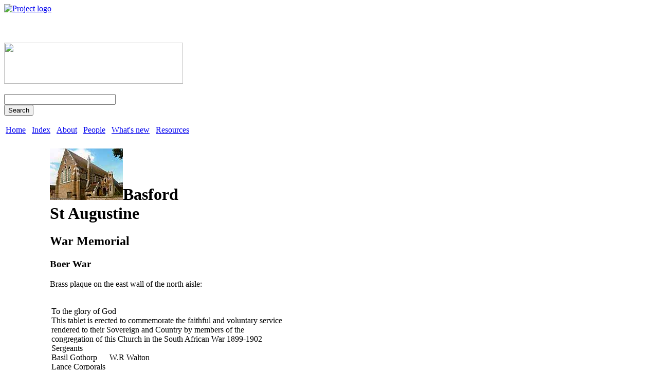

--- FILE ---
content_type: text/html; charset=UTF-8
request_url: https://southwellchurches.nottingham.ac.uk/basford-st-augustine/hwarmem.php
body_size: 25562
content:
<!DOCTYPE HTML PUBLIC "-//W3C//DTD HTML 4.01//EN" "http://www.w3.org/TR/html4/strict.dtd">
<html>
<head>
<meta http-equiv="Content-Type" content="text/html; charset=iso-8859-1">
<link href="../_aux/ychp.ico" rel="shortcut icon">
<link href="../_aux/chp-normal.css" rel="stylesheet" type="text/css">
<link href="../_aux/chp-shell.css" rel="stylesheet" type="text/css">
<meta name="description" content="Church History Project, Diocese of Southwell and Nottingham, War Memorial, Basford St Augustine" />
<title>Basford St Augustine - War Memorial</title>
<script src="../_aux/jchp.js" language="JavaScript" type="text/JavaScript"></script>
</head>
<body >
<div id="container"><div id="header"><a name="top"></a><a href="../_main/hindex.php"><img src="../_aux/schplogo.png" alt="Project logo"name="topcorner" width="180" height="126" id="topcorner" usemap="#topcornermap"></a><map name="topcornermap"><area shape="rect" coords="0,0,179,103" href="../_nottsopenchurches/index.html"><area shape="rect" coords="0,104,58,119" href="../_main/hindex.php"><area shape="rect" coords="59,104,116,119" href="../_nottsopenchurches/education.html"><area shape="rect" coords="117,104,179,119" href="../_nottsopenchurches/tourism.html"></map>
<div id="lkheritage" onmouseover="lkul('lkheritage')" onmouseout="lknul('lkheritage')"><a href="../_main/hindex.php"><img src="../_aux/spacer.gif" width="55" height="15"></a></div><div id="lklearning" onmouseover="lkul('lklearning')" onmouseout="lknul('lklearning')"><a href="../_nottsopenchurches/education.html"><img src="../_aux/spacer.gif" width="57" height="15"></a></div><div id="lkwelcome" onmouseover="lkul('lkwelcome')" onmouseout="lknul('lkwelcome')"><a href="../_nottsopenchurches/tourism.html"><img src="../_aux/spacer.gif" width="58" height="15"></a></div><img src="../_aux/sheaderflash.png" width="348" height="80" id="headerflash"><div id="searchform"><form action="../_main/xresults.php"><p><input type="text" name="search" size="25" maxlength="100"><br><button id="searchbutton" onmouseover="inbutton()" onmouseout="outbutton()" type="submit">Search</button></form></div><div id="title"><table><tr><td><a href="../_main/hindex.php">Home</a></td><td class="hspace">&nbsp;</td><td><a href="../_main/hindex.php">Index</a></td><td class="hspace">&nbsp;</td><td><a href="../_main/habout.php">About</a></td><td class="hspace">&nbsp;</td><td><a href="../_main/hpeople.php">People</a></td><td class="hspace">&nbsp;</td><td><a href="../_main/hrevision.php">What's new</a></td><td class="hspace">&nbsp;</td><td><a href="../_main/hresource.php">Resources</a></td><td class="hspace">&nbsp;</td></tr></table></div></div><table id="sbandmain"><tr><td id="sidebar"><p id="sbhead">For this church:</p><div class="vspace"><img src="../_aux/spacer.gif"></div><p><a href="hintro.php">Introduction</a></p><p><a href="hlocn.php">Location</a></p><p><a href="hhistory.php">History</a></p><p><a href="harchlgy.php">Archaeology</a></p><div class="vspace"><img src="../_aux/spacer.gif"></div><p><a href="hfitting.php">Fittings</a></p><p><a href="hglass.php">Glass</a></p><p><a href="horgan.php">Organ</a></p><p><a href="hbells.php">Bells</a></p><p><a href="hclock.php">Clock</a></p><p><a href="hstone.php">Stonework</a></p><p><a href="hmonumnt.php">Monuments</a></p><p><a href="hwarmem.php">War Memorial</a></p><p><a href="hchyard.php">Churchyard</a></p><div class="vspace"><img src="../_aux/spacer.gif"></div><p><a href="hrefs.php">References</a></p><p><a href="hpics.php">Pictures</a></p><p><a href="hplans.php">Plans</a></p><p><a href="hincumb.php">List of Incumbents</a></p></td><td id="maincontent">
<h1><a href="pextwest.jpg" target="_blank"><img src="textwest.jpg" class="imgright"></a>Basford<br>St Augustine</h1><h2>War Memorial</h2>
<h3>Boer War</h3>
<p>Brass plaque on the east wall of the north aisle:</p>
<div class="blockindent">
  <table class="tblinsc">
    <tr>
      <td><p class="haligncr">To the glory of God<br>
          This tablet is erected to commemorate the faithful and voluntary service<br>
          rendered to their Sovereign and Country by members of the<br>
          congregation of this Church in the South African War 1899-1902<br>
          Sergeants<br>
          Basil Gothorp&nbsp;&nbsp;&nbsp;&nbsp;&nbsp;&nbsp;W.R Walton<br>
          Lance Corporals<br>
          Wilfrid Gidlow&nbsp;&nbsp;&nbsp;&nbsp;&nbsp;&nbsp;Albert Lord<br>
          Privates<br>
          Wm.Hunt&nbsp;&nbsp;&nbsp;&nbsp;&nbsp;&nbsp;Jno.Jackson&nbsp;&nbsp;&nbsp;&nbsp;&nbsp;&nbsp;Perry H. Lacey<br>
          Geo. Phillips&nbsp;&nbsp;&nbsp;&nbsp;&nbsp;&nbsp;Chas. Perry Vessey<br>
          Trooper William Southern</p>
        <p class="haligncr">Also in affectionate memory of Private George William
          Richards who died at<br>
          Johannesburg May 4th 1901, Aged 21 years</p></td>
    </tr>
  </table>
</div>
<h3><a name="ww1mem"></a>1914-1919</h3>
<p><a href="pwarmemv2.jpg" target="_blank"><img src="twarmemv2.jpg" width="152" height="100" alt="Photograph of the War Memorial" class="imgright"></a>In
  statuary marble and alabaster enriched with coloured marbles. The alabaster
  cornice is decorated with leaves and grapes, emblems of sacrifice. Royal Arms
  and those of St&nbsp;George. 11 ft x 5 ft 6 ins. Erected by R&nbsp;G&nbsp;Lomas &amp; 
  Son of Derby at a cost of &pound;320, raised voluntarily. 174 men laid down
  their lives.</p>
<p>This memorial has now been relocated in <a href="../basford-st-leodegarius/hwarmem.php#staugswarmem">St&nbsp;Leodegarius&#8217; Church, Basford</a>.</p>
<p>The Memorial reads as follows:</p>
<div class="blockindent">
  <table class="tblinsc">
    <tr>
      <td><p class="haligncr"> TO THE GLORY OF GOD AND IN MEMORY OF</p>
        <p class="haligncr"> THE MEN FROM THIS PARISH WHO LAID DOWN THEIR LIVES</p>
        <p class="haligncr"> IN THE GREAT WAR 1914 - 1919</p>
        <div><img src="../_aux/spacer.gif" class="vspace"></div>
        <table class="tbldesign">
          <tr>
            <td class="haligncr"><strong>MAJOR</strong></td>
            <td class="hspace">&nbsp;</td>
            <td class="halignlf">J.E. Mantle</td>
            <td class="hspace">&nbsp;</td>
            <td class="halignlf">W. Cope</td>
            <td class="hspace">&nbsp;</td>
            <td class="halignlf">J.W.&nbsp;Parker</td>
          </tr>
          <tr>
            <td class="halignlf">A. Spray, M.C.</td>
            <td>&nbsp;</td>
            <td class="halignlf">C. Orme</td>
            <td>&nbsp;</td>
            <td class="halignlf">J.E.&nbsp;Copestake</td>
            <td>&nbsp;</td>
            <td class="halignlf">C.W.&nbsp;Pashler</td>
          </tr>
          <tr>
            <td class="haligncr"><strong>CAPTAINS</strong></td>
            <td>&nbsp;</td>
            <td class="halignlf">L.D. Shrimpton</td>
            <td>&nbsp;</td>
            <td class="halignlf">S. Copson</td>
            <td>&nbsp;</td>
            <td class="halignlf">S.&nbsp;Payne,&nbsp;M.M.</td>
          </tr>
          <tr>
            <td class="halignlf">J.G. Cooke</td>
            <td>&nbsp;</td>
            <td class="halignlf">E. Summers</td>
            <td>&nbsp;</td>
            <td class="halignlf">G. Crooks</td>
            <td>&nbsp;</td>
            <td class="halignlf">A.H. Peach</td>
          </tr>
          <tr>
            <td class="halignlf">F. Godfrey</td>
            <td>&nbsp;</td>
            <td class="haligncr"><strong>BOMBARDIERS</strong></td>
            <td>&nbsp;</td>
            <td class="halignlf">A.T. Crosby</td>
            <td>&nbsp;</td>
            <td class="halignlf">C. Perrons</td>
          </tr>
          <tr>
            <td class="halignlf">R.G. Hopewell</td>
            <td>&nbsp;</td>
            <td class="halignlf">H. Beecroft</td>
            <td>&nbsp;</td>
            <td class="halignlf">G. Crossland</td>
            <td>&nbsp;</td>
            <td class="halignlf">G.W. Porter</td>
          </tr>
          <tr>
            <td class="halignlf">T.H. Leman</td>
            <td>&nbsp;</td>
            <td class="halignlf">A. Brownlow</td>
            <td>&nbsp;</td>
            <td class="halignlf">C. Curtis</td>
            <td>&nbsp;</td>
            <td class="halignlf">G.L.W.&nbsp;Richards</td>
          </tr>
          <tr>
            <td class="halignlf">G.H.R. Mellers</td>
            <td>&nbsp;</td>
            <td class="halignlf">E. Hutchinson</td>
            <td>&nbsp;</td>
            <td class="halignlf">H. Davis</td>
            <td>&nbsp;</td>
            <td class="halignlf">E.H. Rose</td>
          </tr>
          <tr>
            <td class="haligncr"><strong>LIEUTS.</strong></td>
            <td>&nbsp;</td>
            <td class="halignlf">A.R. Wallis</td>
            <td>&nbsp;</td>
            <td class="halignlf">H.A.&nbsp;Dickinson</td>
            <td>&nbsp;</td>
            <td class="halignlf">W. Rossell</td>
          </tr>
          <tr>
            <td class="halignlf">L.C. Cresswell</td>
            <td>&nbsp;</td>
            <td class="haligncr"><strong>LCE.&nbsp;CORPORALS</strong></td>
            <td>&nbsp;</td>
            <td class="halignlf">J. Dobson</td>
            <td>&nbsp;</td>
            <td class="halignlf">N.M.&nbsp;Shardlow</td>
          </tr>
          <tr>
            <td class="halignlf">E.H. Loam</td>
            <td>&nbsp;</td>
            <td class="halignlf">W. Haslam</td>
            <td>&nbsp;</td>
            <td class="halignlf">G. Dutton</td>
            <td>&nbsp;</td>
            <td class="halignlf">H. Shepherd</td>
          </tr>
          <tr>
            <td class="halignlf">W. Marshall</td>
            <td>&nbsp;</td>
            <td class="halignlf">E. Hayes</td>
            <td>&nbsp;</td>
            <td class="halignlf">I.&nbsp;Eatherington</td>
            <td>&nbsp;</td>
            <td class="halignlf">J.H. Slack</td>
          </tr>
          <tr>
            <td class="haligncr"><strong>2nd LIEUTS.</strong></td>
            <td>&nbsp;</td>
            <td class="halignlf">J.W. Oliver</td>
            <td>&nbsp;</td>
            <td class="halignlf">P. Eite</td>
            <td>&nbsp;</td>
            <td class="halignlf">C.T. Smith</td>
          </tr>
          <tr>
            <td class="halignlf">A.L. Fraser</td>
            <td>&nbsp;</td>
            <td class="halignlf">A.L. Smith</td>
            <td>&nbsp;</td>
            <td class="halignlf">A.M. Elliott</td>
            <td>&nbsp;</td>
            <td class="halignlf">A. Speed</td>
          </tr>
          <tr>
            <td class="halignlf">J.B. Keating</td>
            <td>&nbsp;</td>
            <td class="halignlf">H.F. Stevens, M.M.</td>
            <td>&nbsp;</td>
            <td class="halignlf">F. Elliott</td>
            <td>&nbsp;</td>
            <td class="halignlf">P.R. Spurr</td>
          </tr>
          <tr>
            <td class="halignlf">C.H. Keeling</td>
            <td>&nbsp;</td>
            <td class="halignlf">A. Stevenson</td>
            <td>&nbsp;</td>
            <td class="halignlf">B. Fidler</td>
            <td>&nbsp;</td>
            <td class="halignlf">A. Stafford</td>
          </tr>
          <tr>
            <td class="halignlf">J.L. Knowles</td>
            <td>&nbsp;</td>
            <td class="halignlf">W.S. Sudbury</td>
            <td>&nbsp;</td>
            <td class="halignlf">A.J. Field</td>
            <td>&nbsp;</td>
            <td class="halignlf">A.S. Standage</td>
          </tr>
          <tr>
            <td class="halignlf">W.A.&nbsp;Langsdale,&nbsp;M.M.</td>
            <td>&nbsp;</td>
            <td class="halignlf">H. Thompson</td>
            <td>&nbsp;</td>
            <td class="halignlf">G.A. Fisher</td>
            <td>&nbsp;</td>
            <td class="halignlf">L. Stevens</td>
          </tr>
          <tr>
            <td class="halignlf">L.A. Mayfield</td>
            <td>&nbsp;</td>
            <td class="haligncr"><strong>GUNNERS</strong></td>
            <td>&nbsp;</td>
            <td class="halignlf">G.H. Fletcher</td>
            <td>&nbsp;</td>
            <td class="halignlf">A. Stevenson</td>
          </tr>
          <tr>
            <td class="halignlf">L.F. Wells, M.C.</td>
            <td>&nbsp;</td>
            <td class="halignlf">A.W.J. Hawkins</td>
            <td>&nbsp;</td>
            <td class="halignlf">A. Fowkes</td>
            <td>&nbsp;</td>
            <td class="halignlf">F. Stevenson</td>
          </tr>
          <tr>
            <td class="halignlf">T.O. Whitlock</td>
            <td>&nbsp;</td>
            <td class="halignlf">F. Hill</td>
            <td>&nbsp;</td>
            <td class="halignlf">C. Gidlow</td>
            <td>&nbsp;</td>
            <td class="halignlf">M. Stevenson</td>
          </tr>
          <tr>
            <td class="halignlf">A.D. Widdowson</td>
            <td>&nbsp;</td>
            <td class="halignlf">L. Loam</td>
            <td>&nbsp;</td>
            <td class="halignlf">W.A. Gidlow</td>
            <td>&nbsp;</td>
            <td class="halignlf">W. Stokes</td>
          </tr>
          <tr>
            <td class="halignlf">J.E. Yates</td>
            <td>&nbsp;</td>
            <td class="haligncr"><strong>PRIVATES</strong></td>
            <td>&nbsp;</td>
            <td class="halignlf">W.H. Gidlow</td>
            <td>&nbsp;</td>
            <td class="halignlf">S.A. Straker</td>
          </tr>
          <tr>
            <td class="haligncr"><strong>COY.SGT.&nbsp;MAJOR</strong></td>
            <td>&nbsp;</td>
            <td class="halignlf">G. Allen</td>
            <td>&nbsp;</td>
            <td class="halignlf">A. Glover</td>
            <td>&nbsp;</td>
            <td class="halignlf">T.H. Swift</td>
          </tr>
          <tr>
            <td class="halignlf">J.G. Goodacre</td>
            <td>&nbsp;</td>
            <td class="halignlf">G. Anderson</td>
            <td>&nbsp;</td>
            <td class="halignlf">C. Grocock</td>
            <td>&nbsp;</td>
            <td class="halignlf">J. Tomlinson</td>
          </tr>
          <tr>
            <td class="haligncr"><strong>COY. Q.M.S.</strong></td>
            <td>&nbsp;</td>
            <td class="halignlf">P. Ball</td>
            <td>&nbsp;</td>
            <td class="halignlf">L. Grocock</td>
            <td>&nbsp;</td>
            <td class="halignlf">J. Trotter</td>
          </tr>
          <tr>
            <td class="halignlf">F. Wilkinson</td>
            <td>&nbsp;</td>
            <td class="halignlf">G. Bentley</td>
            <td>&nbsp;</td>
            <td class="halignlf">T. Hallam</td>
            <td>&nbsp;</td>
            <td class="halignlf">F. Wainwright</td>
          </tr>
          <tr>
            <td class="haligncr"><strong>STAFF SGT.</strong></td>
            <td>&nbsp;</td>
            <td class="halignlf">E.H. Bingley</td>
            <td>&nbsp;</td>
            <td class="halignlf">C. Harriman</td>
            <td>&nbsp;</td>
            <td class="halignlf">H. Walker</td>
          </tr>
          <tr>
            <td class="halignlf">H.S. Hayes</td>
            <td>&nbsp;</td>
            <td class="halignlf">H.H. Birch</td>
            <td>&nbsp;</td>
            <td class="halignlf">F. Hind</td>
            <td>&nbsp;</td>
            <td class="halignlf">E. Wallace</td>
          </tr>
          <tr>
            <td class="haligncr"><strong>SERGEANTS</strong></td>
            <td>&nbsp;</td>
            <td class="halignlf">E. Booth</td>
            <td>&nbsp;</td>
            <td class="halignlf">A.H. Holmes</td>
            <td>&nbsp;</td>
            <td class="halignlf">L.K. Wheat</td>
          </tr>
          <tr>
            <td class="halignlf">C. Allen</td>
            <td>&nbsp;</td>
            <td class="halignlf">W.M. Booth</td>
            <td>&nbsp;</td>
            <td class="halignlf">W. Hoole</td>
            <td>&nbsp;</td>
            <td class="halignlf">W.C. White</td>
          </tr>
          <tr>
            <td class="halignlf">H. Alvey</td>
            <td>&nbsp;</td>
            <td class="halignlf">F.D. Brewster</td>
            <td>&nbsp;</td>
            <td class="halignlf">J.G. Hudson</td>
            <td>&nbsp;</td>
            <td class="halignlf">A. Whitehead</td>
          </tr>
          <tr>
            <td class="halignlf">W. Cokayne</td>
            <td>&nbsp;</td>
            <td class="halignlf">J. Brooks</td>
            <td>&nbsp;</td>
            <td class="halignlf">G. King</td>
            <td>&nbsp;</td>
            <td class="halignlf">E.F. Whitlock</td>
          </tr>
          <tr>
            <td class="halignlf">W. Gumsley</td>
            <td>&nbsp;</td>
            <td class="halignlf">S. Brown</td>
            <td>&nbsp;</td>
            <td class="halignlf">J. King</td>
            <td>&nbsp;</td>
            <td class="halignlf">J.W. Whittle</td>
          </tr>
          <tr>
            <td class="halignlf">J.L. Hall</td>
            <td>&nbsp;</td>
            <td class="halignlf">P.R. Buckland</td>
            <td>&nbsp;</td>
            <td class="halignlf">E. Leonardi</td>
            <td>&nbsp;</td>
            <td class="halignlf">G.H. Williams</td>
          </tr>
          <tr>
            <td class="halignlf">F. Hurworth</td>
            <td>&nbsp;</td>
            <td class="halignlf">W.A. Burns</td>
            <td>&nbsp;</td>
            <td class="halignlf">H.W. Linken</td>
            <td>&nbsp;</td>
            <td class="halignlf">J.W. Williams</td>
          </tr>
          <tr>
            <td class="halignlf">L. Jarvis, M.M.</td>
            <td>&nbsp;</td>
            <td class="halignlf">F. Camm</td>
            <td>&nbsp;</td>
            <td class="halignlf">H. Maltby</td>
            <td>&nbsp;</td>
            <td class="halignlf">H.A. Willis</td>
          </tr>
          <tr>
            <td class="halignlf">A.C. Levers</td>
            <td>&nbsp;</td>
            <td class="halignlf">T.R. Clarke</td>
            <td>&nbsp;</td>
            <td class="halignlf">H. Maltby</td>
            <td>&nbsp;</td>
            <td class="halignlf">P. Willis</td>
          </tr>
          <tr>
            <td class="halignlf">T.H. Maltby</td>
            <td>&nbsp;</td>
            <td class="halignlf">W.S. Cleary</td>
            <td>&nbsp;</td>
            <td class="halignlf">F. Mason</td>
            <td>&nbsp;</td>
            <td class="halignlf">A. Windley</td>
          </tr>
          <tr>
            <td class="halignlf">S.A. Offiler</td>
            <td>&nbsp;</td>
            <td class="halignlf">A. Clifford</td>
            <td>&nbsp;</td>
            <td class="halignlf">A. Mather</td>
            <td>&nbsp;</td>
            <td class="halignlf">H. Windley</td>
          </tr>
          <tr>
            <td class="halignlf">B.F. Pratt</td>
            <td>&nbsp;</td>
            <td class="halignlf">E. Cockayne</td>
            <td>&nbsp;</td>
            <td class="halignlf">F.R. Minns</td>
            <td>&nbsp;</td>
            <td class="halignlf">L. Windybank</td>
          </tr>
          <tr>
            <td class="halignlf">A. Toop</td>
            <td>&nbsp;</td>
            <td class="halignlf">W. Cockayne</td>
            <td>&nbsp;</td>
            <td class="halignlf">L. A. Murden</td>
            <td>&nbsp;</td>
            <td class="halignlf">B. Woodward</td>
          </tr>
          <tr>
            <td class="halignlf">H.C. Webster</td>
            <td>&nbsp;</td>
            <td class="halignlf">E.C. Collingham</td>
            <td>&nbsp;</td>
            <td class="halignlf">H. Newstead</td>
            <td>&nbsp;</td>
            <td class="halignlf">A. Wright</td>
          </tr>
          <tr>
            <td class="halignlf">J. Windley</td>
            <td>&nbsp;</td>
            <td class="halignlf">P.C. Colton</td>
            <td>&nbsp;</td>
            <td class="halignlf">V. Newton</td>
            <td>&nbsp;</td>
            <td class="halignlf">H.J. Wright</td>
          </tr>
          <tr>
            <td class="haligncr"><strong>CORPORALS</strong></td>
            <td>&nbsp;</td>
            <td class="halignlf">A.H. Comery</td>
            <td>&nbsp;</td>
            <td class="halignlf">T. Offiler</td>
            <td>&nbsp;</td>
            <td class="haligncr"><strong>SEAMEN</strong></td>
          </tr>
          <tr>
            <td class="halignlf">A.W. Allen</td>
            <td>&nbsp;</td>
            <td class="halignlf">W. Comery</td>
            <td>&nbsp;</td>
            <td class="halignlf">J.H. Parker</td>
            <td>&nbsp;</td>
            <td class="halignlf">H.J. Chappell</td>
          </tr>
          <tr>
            <td class="halignlf">G.H. Curran</td>
            <td>&nbsp;</td>
            <td>&nbsp;</td>
            <td>&nbsp;</td>
            <td>&nbsp;</td>
            <td>&nbsp;</td>
            <td class="halignlf">W. Stevenson</td>
          </tr>
          <tr>
            <td class="halignlf">A. Mantle</td>
            <td>&nbsp;</td>
            <td>&nbsp;</td>
            <td>&nbsp;</td>
            <td>&nbsp;</td>
            <td>&nbsp;</td>
            <td class="halignlf">A. Wardle</td>
          </tr>
        </table></td>
    </tr>
  </table>
</div>
<h3>1939-1945</h3>
<p><a href="pwarmem2.jpg" target="_blank"><img src="twarmem2.jpg" width="143" height="100" alt="Photograph of the church looking West, showing WWI plaque, and cross above it" class="imgleft"></a>A cross above the First World War plaque was dedicated in 1960 to those who
  gave their lives in the Second World War but no names were recorded.</p>
<h4 class="clear"><a name="cresswellmon"></a>Cresswell Memorial</h4>
<p>Wall tablet to left of the south door. The text reads:</p>
<div class="blockindent">
  <table class="tblinsc">
    <tr>
      <td>In loving memory of Leonard Curtis Cresswell<br>
        only son of George Marshall and Louisa Cresswell,<br>
        who died of wounds received in action at the Balkan Front<br>
        October 13th 1916, aged 21 years.<br>
        Buried at Salonika.</td>
    </tr>
  </table>
</div>
<p>Originally in Emmanuel Church, Woodborough Road, and moved here after
  its demolition in 1972.</p>
<h4>Mayfield Memorial</h4>
<p>Carved dark wood c. 6 ft. x 4 ft., with two carved female figures either side.</p>
<div class="blockindent">
  <table class="tblinsc">
    <tr>
      <td>TO THE GLORY OF GOD KING AND COUNTRY<br>
        In memory of Leonard Augustus Mayfield,<br>
        chorister and sacristan of this church,<br>
        2nd Lieutenant First Battalion Northumberland Fusiliers,<br>
        loving husband of Winifrid,<br>
        and only son of Leonard and Kate Elizabeth Mayfield.<br>
        Killed at Havrincourt, while leading his men in action<br>
        and within 12 yards of his objective,<br>
        on the morning of September 27th 1918.<br>
        Born September 29th 1895.</td>
    </tr>
  </table>
</div>
</td></tr></table><div id="footer" class="clear"><a name="bottom"></a><p><img src="../_aux/spacer.gif" class="vspace"></p><p><a href="hintro.php">Introduction</a> |
<a href="hlocn.php">Location</a> |
<a href="hhistory.php">History</a> |
<a href="harchlgy.php">Archaeology</a></p>
<p><a href="hfitting.php">Fittings</a> |
<a href="hglass.php">Glass</a> |
<a href="horgan.php">Organ</a> |
<a href="hbells.php">Bells</a> |
<a href="hclock.php">Clock</a> |
<a href="hstone.php">Stonework</a> |
<a href="hmonumnt.php">Monuments</a> |
<a href="hwarmem.php">War Memorial</a> |
<a href="hchyard.php">Churchyard</a></p>
<p><a href="hrefs.php">References</a> |
<a href="hpics.php">Pictures</a> |
<a href="hplans.php">Plans</a> |
<a href="hincumb.php">List of Incumbents</a></p>
<p><em>Project:</em> <a href="../_main/hindex.php">Home</a> |
<a href="../_main/hindex.php">Index</a> |
<a href="../_main/habout.php">About</a> |
<a href="../_main/hpeople.php">People</a> |
<a href="../_main/hrevision.php">What's new</a> |
<a href="../_main/hresource.php">Resources</a></p><p><img src="../_aux/spacer.gif" class="vspace"></p><table class="tbldesign"><tr><td><a href="http://www.southwell.anglican.org/" target="_blank"><img src="../_aux/sdioclogo.jpg" alt="Diocese of Southwell and Nottingham" width="152" height="60"></a></td><td class="hspace">&nbsp;</td><td class="hspace">&nbsp;</td><td><a href="http://www.hlf.org.uk/" target="_blank"><img src="../_aux/shlflogo.jpg" alt="The Heritage Lottery Fund" width="105" height="60"></a></td><td class="hspace">&nbsp;</td><td class="hspace">&nbsp;</td><td><a href="http://www.marcfitchfund.org.uk/" target="_blank"><img src="../_aux/sfitchlogo.jpg" alt="The Marc Fitch Fund" width="60" height="60"></a></td><td class="hspace">&nbsp;</td><td class="hspace">&nbsp;</td><td><a href="http://www.nottingham.ac.uk/" target="_blank"><img src="../_aux/sunivlogo.jpg" alt="The University of Nottingham" width="147" height="60"></a></td></tr></table></div></div></body>
</html>